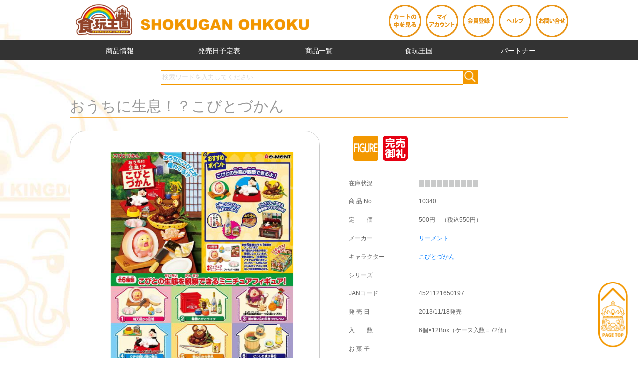

--- FILE ---
content_type: text/html; charset=UTF-8
request_url: https://syokugan-ohkoku.com/item.php?code=10340
body_size: 7131
content:
<!DOCTYPE html PUBLIC "-//W3C//DTD XHTML 1.0 Transitional//EN" "http://www.w3.org/TR/xhtml1/DTD/xhtml1-transitional.dtd">

<html xmlns="http://www.w3.org/1999/xhtml">
<head>

<!-- Global site tag (gtag.js) - Google Analytics -->
<script async src="https://www.googletagmanager.com/gtag/js?id=UA-136686945-1"></script>
<script>
  window.dataLayer = window.dataLayer || [];
  function gtag(){dataLayer.push(arguments);}
  gtag('js', new Date());

  gtag('config', 'UA-136686945-1');
</script>

<meta http-equiv="Content-Type" content="text/html; charset=utf-8" />
<meta name="viewport" content="width=device-width, initial-scale=1" />
<meta http-equiv="content-style-type" content="text/css" />
<meta http-equiv="content-script-type" content="text/javascript" />
<meta http-equiv="Pragma" content="no-cache" />
<meta http-equiv="Cache-Control" content="no-cache" />
<script src="https://ajax.googleapis.com/ajax/libs/jquery/3.0.0/jquery.min.js"></script>
<script src="js/main.js"></script>

<!-- ajaxzip3 ここから -->
<script src="https://ajaxzip3.github.io/ajaxzip3.js" charset="UTF-8"></script>
<!-- ajaxzip3 ここまで -->

<!-- apple icon ここから -->
<link rel="apple-touch-icon" href="image/apple-touch-icon.png" />
<meta name="apple-mobile-web-app-title" content="食玩王国">
<!-- apple icon ここまで -->


<!-- Swiper ここから -->
<script src="js/swiper.js"></script>
<link rel="stylesheet" href="css/swiper.css">
<!-- Swiper ここまで -->

<!-- Slicknav ここから -->
<script src="https://cdnjs.cloudflare.com/ajax/libs/modernizr/2.6.2/modernizr.min.js"></script>
<script src="js/jquery.slicknav.min.js"></script>
<link rel="stylesheet" href="css/slicknav.css" />
<!-- Slicknav ここまで -->

<link rel="shortcut icon" href="images/favicon.ico" type="image/vnd.microsoft.icon">
<link rel="icon" href="images/favicon.ico" type="image/vnd.microsoft.icon">

<link rel="stylesheet" href="css/main.css">
<link rel="stylesheet" href="css/item.css">

<!-- Colorbox ここから -->
<script src="js/jquery.colorbox-min.js"></script>
<link rel="stylesheet" href="css/colorbox.css" />
<script src="js/colorbox.js"></script>
<!-- Colorbox ここまで -->
    
<title>食玩王国オフィシャルウェブサイト おうちに生息！？こびとづかん</title>
</head>


<body>
    
    <section>
	<div id="headtop-wrap" class="clearfix">
	    <div id="logo">
		<a href="index.php"><img src="images/logo.png" width="100%" alt="食頑王国" /></a>
	    </div>
	    <div id="imenu">
		<a href="cart.php" class="imenu-icon"><img src="images/imenu01.png" width="100%" alt="カートの中を見る" /></a>		    
		<a href="mypage-login.php" class="imenu-icon"><img src="images/imenu02.png" width="100%" alt="マイアカウント" /></a>
		<a href="member.php" class="imenu-icon"><img src="images/imenu03.png" width="100%" alt="会員登録" /></a>
		<a href="s-help.php" class="imenu-icon"><img src="images/imenu04.png" width="100%" alt="ヘルプ" /></a>
		<!--<a href="#" class="imenu-icon"><img src="images/imenu05.png" width="100%" alt="パートナー" /></a>-->
		<a href="contact.php" class="imenu-icon"><img src="images/imenu06.png" width="100%" alt="お問い合せ" /></a>
	    </div>		
	</div>
    </section>

    
    <section>
	<div id="menu-wrap">
	    <ul id="pcmenu" class="dropmenu">
		<li><a href="#">商品情報</a>
		    <ul>
			<li><a href="index.php#hc1">新食玩情報</a></li><li><a href="index.php#hc3">先行予約商品　※</a></li><li><a href="index.php#hc4">最新入荷済</a></li><li><a href="index.php#hc5">まもなく入荷</a></li><li><a href="index.php#hc7">再入荷</a></li><li><a href="index.php#hc6">完売情報</a></li><li><a href="index.php#hc9">COMING SOON</a></li>		    </ul>
		</li>
		<li><a href="list-schedule.php?s_year=2026&s_month=01">発売日予定表</a></li>		<li><a href="#">商品一覧</a>
		    <ul>
			<li><a href="list-maker.php">メーカー</a></li>
			<li><a href="list-character.php">キャラクター</a></li>
			<li><a href="list-series.php">シリーズ</a></li>
		    </ul>
		</li>
		<li><a href="#">食玩王国</a>
		    <ul>
			<li><a href="s-aboutus.php">会社概要</a></li>
			<li><a href="banner-archive.php">王国キャラクター アーカイブ</a></li>
			<li><a href="contact.php">お問い合せ</a></li>
		    </ul>
		</li>
		<li><a href="partner-login.php">パートナー</a></li>
	    </ul>
	</div>
    </section>

    <section>
	<div class="base-width100">
	    <div class="content-wrap clearfix">
		<div id="search_box">
		    <form action="list-shohin.php?id=900" method="post" id="search_form" name="search_form">
			<input type="text" name="seatch-text" size="30" maxlength="30" class="input" id="search_word" value="検索ワードを入力してください"><input type="image" src="images/serch_btn.png" alt="検索" class="submit">
		    </form>
		</div>
	    </div>
	</div>
    </section>

<script type="text/javascript">
<!--
  var textbox = document.getElementById( 'search_word' );

  // 入力フォーカスを得たときの処理
  textbox.onfocus = function()
  {
      if( this.value == this.defaultValue )
      {
          this.value = '';
          this.style.color = '';
      }
  }

  // 入力フォーカスを失ったときの処理
  textbox.onblur = function()
  {
      if( this.value == '' )
      {
          this.value = this.defaultValue;
          this.style.color = '#DDD';
      }
  }

  // 透かし文字をdefaultValueプロパティで保持する
  textbox.defaultValue = textbox.value;
  textbox.value = '';

  textbox.onblur();
//-->
</script>

    <!--*****　コンテンツエリアここから　**************************************************************************-->

    <section>
	<div class="base-width100">
	    <div class="content-wrap clearfix">

		
		    <h1>おうちに生息！？こびとづかん</h1>

		    <div id="item-top" class="clearfix">
			<div id="item-pic">

			    <div id="mainImage">
				<img src="shohin/10340/s_10340_1.png" />			    </div>

			    <div id="imageList">

				<img class="select01" src="shohin/10340/s_10340_1.png"><img class="select02" src="shohin/10340/s_10340_2.png">

			    </div>					    
			</div>
			<div id="item-info">
			    <table width="100%" border="0" cellspacing="0" cellpadding="10">
				<tr>
				    <td colspan="2">
					&nbsp;&nbsp;
					<img src="images/L_icon_r_figure.png" width="50" />&nbsp;&nbsp;
					<img src="images/L_icon_d_kanbaionrei.png" width="50" />&nbsp;&nbsp;
					<br />
					<br />
				    </td>
				</tr>
				<tr>
				    <td>在庫状況</td>
				    <td><img src="images/meter000.png" width="118" /></td>
				</tr>
				<tr>
				    <td>商 品 No</td>
				    <td>10340</td>
				</tr>
				<tr>
				    <td>定　　価</td>
				    <td>500円　（税込550円）</td>
				</tr>
				<tr>
				    <td>メーカー</td>
				    <td><a href="list-shohin.php?id=120&name=リーメント&code=15">リーメント</a></td>
				</tr>
				<tr>
				    <td>キャラクター</td>
				    <td><a href="list-shohin.php?id=110&name=こびとづかん&code=44">こびとづかん</a></td>
				</tr>
				<tr>
				    <td>シリーズ</td>
				    <td><a href="list-shohin.php?id=100&name=&code=0"></a></td>
				</tr>
				<tr>
				    <td>JANコード</td>
				    <td>4521121650197</td>
				</tr>
				<tr>
				    <td>発 売 日</td>
				    <td>2013/11/18発売</td>
				</tr>

								
				<tr>
				    <td>入　　数</td>
				    <td>
					6個×12Box（ケース入数＝72個）				    </td>
				</tr>
				<tr>
				    <td>お 菓 子</td>
				    <td></td>
				</tr>
												</table>
			</div>
		    </div>

		    <div id="item-mid" class="clearfix">
			<h2>内容</h2>
			<p>
			    			</p>

			<h2>アイテム</h2>
			<p class="clearfix">
			    <ul class="dotlist"></ul>			</p>

			<h2>解説</h2>
			<p>
			    			</p>

			
		    </div>

		    <div id="item-cart" class="clearfix">
						<!-- ＢＯＸ -->
			<form style="background-image: url(images/cart_soldout.png);" method="post" action ="cart.php?bc=0&code=10340" id="item-box">
			    <div class="bc-top">
								<b style="font-size: 180%">ＢＯＸ（定価の65％）</b>
			    </div>
			    <div class="bc-mid">
				<div class="bc-mid01">
				    入　　数<br />
				    定　　価<br />
				    販売価格
				</div>
				<div class="bc-mid02">
				    ：<br />
				    ：<br />
				    ：

				</div>
				<div class="bc-mid03">
				    6<br />

				    					3,000円（税込3,300円）<br />
				    
														<span>1,950円（税込2,145円）<br /></span>
													</div>
			    </div>
			    <div class="bc-bot">
				<div class="bc-bot01">
				    <select name="qty" class="cartoutqty"  disabled="disabled" ><option value="1">1</option><option value="2">2</option><option value="3">3</option><option value="4">4</option><option value="5">5</option><option value="6">6</option><option value="7">7</option><option value="8">8</option><option value="9">9</option><option value="10">10</option><option value="11">11</option><option value="12">12</option><option value="13">13</option><option value="14">14</option><option value="15">15</option><option value="16">16</option><option value="17">17</option><option value="18">18</option><option value="19">19</option><option value="20">20</option><option value="21">21</option><option value="22">22</option><option value="23">23</option><option value="24">24</option><option value="25">25</option><option value="26">26</option><option value="27">27</option><option value="28">28</option><option value="29">29</option><option value="30">30</option><option value="31">31</option><option value="32">32</option><option value="33">33</option><option value="34">34</option><option value="35">35</option><option value="36">36</option><option value="37">37</option><option value="38">38</option><option value="39">39</option><option value="40">40</option><option value="41">41</option><option value="42">42</option><option value="43">43</option><option value="44">44</option><option value="45">45</option><option value="46">46</option><option value="47">47</option><option value="48">48</option><option value="49">49</option><option value="50">50</option></select>&nbsp;Box				    <input type="hidden" name="token" value="022646a837527712b382e48dfbc99837"/>

				    <!-- 発売日とクール便フラグをpost -->
				    <input type="hidden" name="releasedate" value="2013/11/18"/>
				    <input type="hidden" name="refrigerateflag" value="0"/>
				    
				    
				</div>
				<div class="bc-bot02">
				    <input type="submit" value="" class="cartoutbtn" disabled="disabled" />				</div>
			    </div>
			</form>
			<!-- カートン -->
			<form style="background-image: url(images/cart_soldout.png);" method="post" action ="cart.php?bc=1&code=10340" id="item-carton">
			    <div class="bc-top">
								<b style="font-size: 180%">カートン（定価の62％）</b>
			    </div>
			    <div class="bc-mid">
				<div class="bc-mid01">
				    入　　数<br />
				    定　　価<br />
				    販売価格
				</div>
				<div class="bc-mid02">
				    ：<br />
				    ：<br />
				    ：

				</div>
				<div class="bc-mid03">
				    12<br />

				    					36,000円（税込39,600円）<br />
				    
														<span>22,320円（税込24,552円）<br /></span>
													</div>
			    </div>
			    <div class="bc-bot">
				<div class="bc-bot01">
				    <select name="qty" class="cartoutqty"  disabled="disabled" ><option value="1">1</option><option value="2">2</option><option value="3">3</option><option value="4">4</option><option value="5">5</option><option value="6">6</option><option value="7">7</option><option value="8">8</option><option value="9">9</option><option value="10">10</option><option value="11">11</option><option value="12">12</option><option value="13">13</option><option value="14">14</option><option value="15">15</option><option value="16">16</option><option value="17">17</option><option value="18">18</option><option value="19">19</option><option value="20">20</option><option value="21">21</option><option value="22">22</option><option value="23">23</option><option value="24">24</option><option value="25">25</option><option value="26">26</option><option value="27">27</option><option value="28">28</option><option value="29">29</option><option value="30">30</option><option value="31">31</option><option value="32">32</option><option value="33">33</option><option value="34">34</option><option value="35">35</option><option value="36">36</option><option value="37">37</option><option value="38">38</option><option value="39">39</option><option value="40">40</option><option value="41">41</option><option value="42">42</option><option value="43">43</option><option value="44">44</option><option value="45">45</option><option value="46">46</option><option value="47">47</option><option value="48">48</option><option value="49">49</option><option value="50">50</option></select>&nbsp;ｶｰﾄﾝ				    <input type="hidden" name="token" value="022646a837527712b382e48dfbc99837"/>
				</div>
				<div class="bc-bot02">
				    <input type="submit" value="" class="cartoutbtn" disabled="disabled" />				</div>
			    </div>
			</form>
		    </div>

		    <div id="item-cartmsg">
			<p>
			    <ul class="dotlist">
				<li>予告なく完売になる可能性があります。</li>
				<li>メーカー様の都合により発売日等が変更になる場合があります。</li>
			    </ul>
			</p>
		    </div>

		    <div id="item-bottom">
			<h2>初めてお買い物されるお客様へ</h2>
			<p>
			商品は未開封品をお送り致しますので、混入率は当店では判りません。<br />
			１ＢＯＸでシークレットが入っていなかったり、全アイテムが揃わない場合もあります。予めご了承ください。
			</p>
		    </div>

		
	    </div>
	</div>
    </section>


    <br />
    <br />
    <br />
    
<!--
**********************************************************************************************************************************************
    人気急上昇カテゴリー
**********************************************************************************************************************************************
-->
    	<section>
	    
	    <div class="base-width100">
		<div class="content-wrap clearfix">
		    <h1>人気急上昇商品</h1>

		    <div class="content-line line-1rows">

						    
				<div class="item-wrap">
				    <a href="item.php?code=2507181">
					<div class="item-relative">
					    <img src="shohin/2507181/icon_2507181.png" width="150" class="item-icon" />					    					    <img src="images/icon_r_bandai.png" width="30" class="item-badge-right" />					</div>
				    </a>
				    <div class="item-info clearfix">
					<div class="item-status-left">
					    <img src="images/icon_d_hatubaichu.png" width="30" />					</div>
					<div class="item-status-right">
					    <img src="images/meter040.png" width="118" /><br />
					    <b>2025/12/22発売</b>
					</div>
				    </div>
				    <a href="item.php?code=2507181">
				    <span class="item-webtitle">にゃんこ大戦争 チョコボックス ボックスフィギュアコレクショ</span><br />
				    </a>
				</div>
			    
				<div class="item-wrap">
				    <a href="item.php?code=2505122">
					<div class="item-relative">
					    <img src="shohin/2505122/icon_2505122.png" width="150" class="item-icon" />					    					    <img src="images/icon_r_bandai.png" width="30" class="item-badge-right" />					</div>
				    </a>
				    <div class="item-info clearfix">
					<div class="item-status-left">
					    <img src="images/icon_d_hatubaichu.png" width="30" />					</div>
					<div class="item-status-right">
					    <img src="images/meter035.png" width="118" /><br />
					    <b>2025/12/08発売</b>
					</div>
				    </div>
				    <a href="item.php?code=2505122">
				    <span class="item-webtitle">チョコサプ <br />
たべっ子どうぶつ</span><br />
				    </a>
				</div>
			    
				<div class="item-wrap">
				    <a href="item.php?code=2511009">
					<div class="item-relative">
					    <img src="shohin/2511009/icon_2511009.png" width="150" class="item-icon" />					    					    <img src="images/icon_r_rement.png" width="30" class="item-badge-right" />					</div>
				    </a>
				    <div class="item-info clearfix">
					<div class="item-status-left">
					    <img src="images/icon_d_yoyaku.png" width="30" />					</div>
					<div class="item-status-right">
					    <img src="images/meter075.png" width="118" /><br />
					    <b>2026/02/02発売</b>
					</div>
				    </div>
				    <a href="item.php?code=2511009">
				    <span class="item-webtitle">SNOOPY Sweet <br />
Little Home</span><br />
				    </a>
				</div>
			    
				<div class="item-wrap">
				    <a href="item.php?code=2507161">
					<div class="item-relative">
					    <img src="shohin/2507161/icon_2507161.png" width="150" class="item-icon" />					    					    <img src="images/icon_r_bandai.png" width="30" class="item-badge-right" />					</div>
				    </a>
				    <div class="item-info clearfix">
					<div class="item-status-left">
					    <img src="images/icon_d_hatubaichu.png" width="30" />					</div>
					<div class="item-status-right">
					    <img src="images/meter035.png" width="118" /><br />
					    <b>2025/11/24発売</b>
					</div>
				    </div>
				    <a href="item.php?code=2507161">
				    <span class="item-webtitle">『テイルズ オブ』シリーズ 30th Anniversary</span><br />
				    </a>
				</div>
			    
				<div class="item-wrap">
				    <a href="item.php?code=2506133">
					<div class="item-relative">
					    <img src="shohin/2506133/icon_2506133.png" width="150" class="item-icon" />					    					    <img src="images/icon_r_bandai.png" width="30" class="item-badge-right" />					</div>
				    </a>
				    <div class="item-info clearfix">
					<div class="item-status-left">
					    <img src="images/icon_d_hatubaichu.png" width="30" />					</div>
					<div class="item-status-right">
					    <img src="images/meter035.png" width="118" /><br />
					    <b>2025/11/24発売</b>
					</div>
				    </div>
				    <a href="item.php?code=2506133">
				    <span class="item-webtitle">機動戦士ガンダム<br />
 GフレームFA 08</span><br />
				    </a>
				</div>
			    			    <div class="item-wrap-dammy"></div><div class="item-wrap-dammy"></div><div class="item-wrap-dammy"></div>			
		    </div>
		</div>
		<!--
		<div class="more-icon"><a href="list-shohin.php?id=10&name=リーメント１０～１１月新作"><img src="images/moreicon.png" width="60" height="60" alt="more" /></a></div>
		-->
	    </div>
	</section>
    




<!--
**********************************************************************************************************************************************
    シリーズ別一覧
**********************************************************************************************************************************************
-->
    

    <!--*****　コンテンツエリアここまで　**************************************************************************-->

        <!-- フッタ -->
    <section>
	<div class="base-width100">
	    <div class="content-wrap clearfix">
		<div id="footer-menu">
		    <ul>
			<li><a href="s-help.php" class="footer-icon">ヘルプ</a></li>
			<li><a href="s-beginner.php" class="footer-icon">はじめてご利用の方へ</a></li>
			<li><a href="s-guide.php" class="footer-icon">ご利用ガイド</a></li>
			<li><a href="s-legal.php" class="footer-icon">特定商取引法に基づく表記</a></li>
		    </ul>
		</div>

		<center>
		<p><b>お電話でのご注文・お問い合せは、<span class="mobile"><br /></span><span style="font-size:2em; color:#F39800;">06-4304-2221</span></b></p>
		</center>

		<div id="footer-menu">
		    <!--<div class="mobile">-->
			<a href="https://twitter.com/ohkoku" target="_blank">
			    <img src="images/icon_twitter.png" width="60" height="60" alt="twitter" />
			</a>
		    <!--</div>-->

		    <!--
		    <ul>
			<li><a href="#" class="footer-sns-icon"><img src="images/icon_youtube.png" width="60" height="60" alt="youtube" /></a></li>
			<li><a href="https://twitter.com/ohkoku" target="_blank" class="footer-sns-icon"><img src="images/icon_twitter.png" width="60" height="60" alt="twitter" /></a></li>
			<li><a href="#" class="footer-sns-icon"><img src="images/icon_facebook.png" width="60" height="60" alt="facebook" /></a></li>
		    </ul>
		    -->
		</div>		
	    </div>
	</div>

	<hr style="margin-top:50px;" class="#0000" width="100%" size="5px" />

	<center>
    <form action="https://www.login.secomtrust.net/customer/customer/pfw/CertificationPage.do" name="CertificationPageForm" method="post" target="_blank" style="margin:0;">
        <input class="secom" type="image" src="images/B0811725_animation.gif" width="88" height="145" name="Sticker" alt="クリックして証明書の内容をご確認ください" oncontextmenu="return false;" />
        <input type="hidden" name="Req_ID" value="7951659430" />
    </form>

    <br /><br /><br /></p>
    <p>Copyright &copy; SYOKUGAN-OHKOKU CO., Ltd. All Rights Reserved.
    <br /><br /><br /><br /><br /><br /><br />
    </center>



    </section>



    <!-- ページトップアイコン -->
    <div id="pageTop" class="desktop"><a href="#"><img src="images/pagetopicon.png" width="60" alt="PAGE TOP" /></a></div>
</body>
</html>

--- FILE ---
content_type: text/css
request_url: https://syokugan-ohkoku.com/css/main.css
body_size: 2798
content:
@charset "utf-8";
/* CSS Document */
body {
    overflow-x: hidden;
    font-family: "ヒラギノ角ゴ Pro W3", "Hiragino Kaku Gothic Pro", "メイリオ", Meiryo, Osaka, "ＭＳ Ｐゴシック", "MS PGothic", sans-serif;
    width: 100%;
    margin: 0px;
    padding: 0px;
    background-image: url(../images/back.jpg);
    background-repeat: no-repeat;
    background-position: left center;
    background-attachment: fixed;
    background-size: cover;
    font-size: 12px;
    color: #666;
}
a {
    text-decoration: none;
    color: #007aff;
}
a:hover {
    color: #cc0033;
}
hr {
    border-width: 1px 0px 0px 0px; /* 太さ */
    border-style: solid; /* 線種 */
    border-color: #CCC; /* 線色 */
    height: 1px; /* 高さ */
}
#search_form {
    margin-top: 20px;
    text-align: center;
}
#search_form .input {
    width:80%;
    max-width: 600px;
    height: 25px;
    border: 1px solid #F39800;
}
#search_form .submit {
    width:29px;
    height: 29px;
    vertical-align:-10px;
}
#headtop-wrap {
    height: auto;
    width: 1000px;
    margin-top: 0px;
    margin-right: auto;
    margin-bottom: 0px;
    margin-left: auto;
}
#headtop-wrap #logo {
    height: auto;
    width: 50%;
    float: left;
}
#headtop-wrap #imenu {
    height: auto;
    width: 36%;
    margin-top: 10px;
    float: right;
    overflow: hidden;
    display: flex;
    justify-content: space-between;  /* 左右均等分布 */
    flex-wrap: wrap;
}
#imenu .imenu-icon {
    width: 18%;
}
#imenu table tr .search {
    padding-top: 10px;
    padding-right: 20px;
}
.slicknav_menu {
    display:none;
}
.base-width100 {
    height: auto;
    width: 100%;
}
h1 {
    font-size: 250%;
    width: 100%;
    border-bottom-width: medium;
    border-bottom-style: solid;
    border-bottom-color: #F7B146;
    color: #999;
    font-weight: normal;
}




h2 {
    font-size: 200%;
    width: 100%;
    border-bottom-width: thin;
    border-bottom-style: solid;
    border-bottom-color: #F7B146;
    color: #999;
    font-weight: normal;
}
h3 {
    background-image: url(../images/dot14.png);
    background-repeat: no-repeat;
    padding-left: 1.5em;
    border-bottom-width: thin;
    border-bottom-style: solid;
    border-bottom-color: #F7B146;
}
.content-wrap {
    height: auto;
    width: 1000px;
    margin-top: 0px;
    margin-right: auto;
    margin-bottom: 0px;
    margin-left: auto;
}
.content-line{
    overflow: hidden;
    display: flex;
    justify-content: space-between;  /* 左右均等分布 */
    flex-wrap: wrap;
}
.line-1rows {
    height: 250px;   
}
.line-2rows {
    height: 500px;   
}
.line-3rows {
    height: 750px;   
}
.line-4rows {
    height: 1000px;   
}
.line-5rows {
    height: 1250px;   
}
.item-wrap {
    float: left;
    margin-right: 10px;
    margin-left: 10px;
    text-align: center;
    height: 250px;
    width: 152px;
    word-wrap:break-word;
}

.line-1rows-senko {
    height: 280px;   
}
.line-2rows-senko {
    height: 560px;   
}
.line-3rows-senko {
    height: 840px;   
}
.line-4rows-senko {
    height: 1120px;   
}
.line-5rows-senko {
    height: 1400px;   
}
.item-wrap-senko {
    float: left;
    margin-right: 10px;
    margin-left: 10px;
    text-align: center;
    height: 280px;
    width: 152px;
    word-wrap:break-word;
}









.item-wrap-dammy {
    float: left;
    margin-right: 10px;
    margin-left: 10px;
    text-align: center;
    height: 10px;
    width: 152px;
}
.item-icon {
    border: 1px solid #CCC;  /* 枠線を引く */
    border-radius: 20px;      /* 角丸の指定 */
}
.item-relative {
    position: relative;
    width:152px;
    margin-right: auto;
    margin-left: auto;
}
.item-badge-left {
    position: absolute;
    top:0;
    left:0;
}
.item-badge-right {
    position: absolute;
    top:0;
    right:0;
}
.item-info {
    margin-top:2px;
    width:152;
}
.item-status-left {
    float:left;
    width:30px;
}
.item-status-right {
    float:right;
    width:122px;
}
.item-webtitle {
    font-size: 116.6%;
}
.more-icon {
    height: 60px;
    width: 1000px;
    margin-top: 0px;
    margin-right: auto;
    margin-bottom: 0px;
    margin-left: auto;
    text-align: right;
}
.dotlist {
    list-style-image: url(../images/dot14.png);
}
.more-icon img {
}
.maker-img-wrap {
    margin-top: 30px;
}
.archive-wrap {
    width: 100%;
    height: auto;
    margin-top: 30px;
    flex-wrap: wrap;
    display: -webkit-flex;
    display: -moz-flex;
    display: -ms-flex;
    display: -o-flex;
    display: flex;
    justify-content: space-between;
}
.archive-item {
    padding-top: 5px;
    padding-bottom: 5px;
    background-color: #DDD;
    text-align: center;
    font-size: 120%;
    font-weight: bold;
    border-radius: 10px;
    width: 14%;
    color: white;
    background-color: red;
}
.archive-item:hover {
    color: #CCC;
}
.archive-text {
    text-align: right;
    padding-top: 5px;
    padding-bottom: 5px;
    font-size: 120%;
    font-weight: bold;
    width: 14%;
    color: red;
}
.archive01 {
    background-color: #00A0E9;
}
.archive02 {
    background-color: #E60012;
}
.indent-1 {
    padding-left:1em;
    text-indent:-1em;
}
.flex_wrap {
    width: 100%;
    flex-wrap: wrap;
    display: -webkit-flex;
    display: -moz-flex;
    display: -ms-flex;
    display: -o-flex;
    display: flex;
    justify-content: space-between;
}
.flex_10per {
    width: 10%;
}
.flex_15per {
    width: 15%;
}
.flex_20per {
    width: 20%;
}
.flex_25per {
    width: 25%;
}
.flex_30per {
    width: 30%;
}
.flex_35per {
    width: 35%;
}
.flex_40per {
    width: 40%;
}
.flex_45per {
    width: 45%;
}
.flex_50per {
    width: 50%;
}
.flex_55per {
    width: 55%;
}
.flex_60per {
    width: 60%;
}
.flex_65per {
    width: 65%;
}
.flex_70per {
    width: 70%;
}
.flex_75per {
    width: 75%;
}
.flex_80per {
    width: 80%;
}
.flex_85per {
    width: 85%;
}
.flex_90per {
    width: 90%;
}

.caution-box {
    width: 100%;
    padding: 20px;
    border: #E60012;
    border-style: solid;
    background-color: #fff;
}

#footer-menu {
    text-align: center;
    width: 100%;
    height: auto;
    padding-top: 50px;
    padding-bottom: 50px;
}
#footer-menu ul {
    padding: 0px;
}
#footer-menu ul li {
    list-style-type: none;
    text-align: center;
}
.footer-icon {
    width: 25%;
    float: left;
}
.footer-sns-icon {
    width: 33%;
    float: left;
}
.f-gray {
    background-color: #DDD;
}
.desktop {
    display: block;
}
.mobile {
    display: none;
}

/****************************************

          GlobalNavi

*****************************************/
#menu-wrap {
    background-color: #333;
    z-index: 999;
    height: 40px;
    width: 100%;
    clear: both;
}

/*
#menu {
    height: 40px;
    width: 992px;
    margin-right: auto;
    margin-left: auto;
}
#menu ul {
    list-style-type: none;
    width: 100%;
    margin: 0px auto 0px;
    padding: 0;
}
#menu li {
    width: 12.5%;
    float: left;
    margin: 0;
    padding: 0;
    text-align: center;
}
#menu li a {
    display: block;
    width : 100%;
    padding: 13px 0;
    color: #fff;
    font-size: 12px;
    font-weight: bold;
    line-height: 1;
    text-decoration: none;
}
#menu li a:hover {
    color: #999;
}

.fixed{
    position: fixed;
    top: 0px;
    left: 0px
    z-index: 9999;
}
*/





/****************************************

          ドロップダウンメニュー

*****************************************/
.dropmenu{
    zoom: 1;
    list-style-type: none;
    width: 1000px;
    margin-right: auto;
    margin-left: auto;
    padding: 0;
    margin-top: 0px;
    margin-bottom: 0px;
}
.dropmenu:before, .dropmenu:after{
    content: "";
    display: table;
}
.dropmenu:after{
    clear: both;
}
.dropmenu li{
    position: relative;
    width: 20%;
    float: left;
    margin: 0;
    padding: 0;
    text-align: center;
}
.dropmenu li a{
    display: block;
    margin: 0;
    padding: 15px 0 11px;
    background: #333;
    color: #fff;
    font-size: 14px;
    line-height: 1;
    text-decoration: none;
}
.dropmenu li ul{
    list-style: none;
    position: absolute;
    z-index: 9999;
    top: 100%;
    left: 0;
    margin: 0;
    padding: 0;
}
.dropmenu li ul li{
    width: 200%;
}
.dropmenu li:last-child ul{
  left: -100%;
  width: 100%
}
.dropmenu li ul li a{
    padding: 13px 15px;
    background: #333;
    text-align: left;
    border-top-width: 1px;
    border-top-style: solid;
    border-top-color: #333;
}
.dropmenu li:hover > a{
    background: #333;
}
.dropmenu li a:hover{
    color: #999;
    background: #333;
}


/* 上からフェードイン */
.dropmenu li ul li{
    overflow: hidden;
    height: 0;
    transition: .2s;
}
.dropmenu li:hover ul li{
    overflow: visible;
    height: 38px;
}




/****************************************

          PageTopボタン

*****************************************/


#pageTop {
    z-index: 999;
    position: fixed;
    bottom: 20px;
    right: 20px;
}
 
#pageTop a {
    display: block;
    z-index: 999;
/*  border-radius: 70px; */
    width: 60px;
    height: 133px;
    font-weight: bold;
    text-decoration: none;
    text-align: center;
}
 
#pageTop a:hover {
    text-decoration: none;
    opacity: 0.7;
}





/****************************************

          clearfix

*****************************************/
.clearfix:after { /*floatの解除、ここがポイント*/
    display:block;
    clear:both;
    height:0px;
    visibility:hidden;
    content:".";
}
.clearfix {
    min-height: 1px; /*IE6、7対策*/
}
* html .clearfix {
    height: 1px;
    /*¥*//*/ /*MAC IE5.x対策*/
    height: auto;
    overflow: hidden;
    /**/
}


.clear-both {
    clear:both;
}




/*************************************************************************************************************************************************************/
/* Small devices: Tablets (≥768px) */
/*@media (min-width: 768px) and (max-width: 991px) { */
@media screen and (max-width: 999px) {
    #headtop-wrap {
        width: 100%;
    }
    .content-wrap {
        width: 100%;
    }
    .more-icon {
        width: 100%;
    }

    /****************************************

              ドロップダウンメニュー

    *****************************************/
    .dropmenu{
        width: 100%;
    }
}




/*************************************************************************************************************************************************************/

/* Extra small devices: Phones (<768px) */
@media screen and (max-width:767px) {
body {
/*
    font-size: 100%;
*/
    background:none /*PC用の背景はオフ*/
}
body::before {
    content:"";
    display:block;
    position:fixed;
    top:0;
    left:0;
    z-index:-1;
    width:100%;
    height:100vh;
    background:url(../images/back-mobile.jpg) center/cover no-repeat; /*fixedをトル！*/
    -webkit-background-size:cover;/*Android4*/
}
#serch-box{
	
}
#serch-box .input {
	height:30px;
	font-size:16px;
}
#serch-box .submit {
	width:35px;
	height:35px;
	font-size:16px;
	vertical-align:-12px;
}

#headtop-wrap #logo {
    width: 100%;
    float: none;
}
#headtop-wrap #imenu {
    width: 100%;
    float: none;
}
.js #pcmenu {
    display:none;
}
#menu-wrap {
    display:none;
}

.js .slicknav_menu {
    display:block;
}
h1 {
    font-size: 200%;
}
h2 {
    font-size: 150%;
}
.item-wrap {
/*
    width: 200px;
   height: 300px;
*/
    width: 152px;
    height: 250px;
}
.item-wrap-dammy {
/*
    width: 200px;
*/
    width: 152px;
}
.content-line {
    justify-content: space-evenly;  /* 左右均等分布 */
}
.line-1rows {
    height: 250px;
}
.line-2rows {
    height: 500px;
}
.line-3rows {
    height: 750px;
}
.line-4rows {
    height: 1000px;
}
.line-5rows {
    height: 1250px;
}

.line-1rows-senko {
    height: 280px;
}
.line-2rows-senko {
    height: 560px;
}
.line-3rows-senko {
    height: 840px;
}
.line-4rows-senko {
    height: 1120px;
}
.line-5rows-senko {
    height: 1400px;
}







.item-info {
    margin-top:2px;
/*
    width: 200;
*/
    width: 152;

}
.item-status-left {
    width:30px;
}
.item-status-right {
/*
    width:170px;
    width:122px;
*/
}
.caution-box {
    width: 90%;
    padding: 20px;
    margin-left: auto;
    margin-right: auto;
}

.more-icon {
    margin-top:50px;
}
.footer-icon {
    width: 100%;
    float: none;
    line-height:3em;
}
.desktop {
    display: none;
}
.mobile {
    display: block;
}

}




